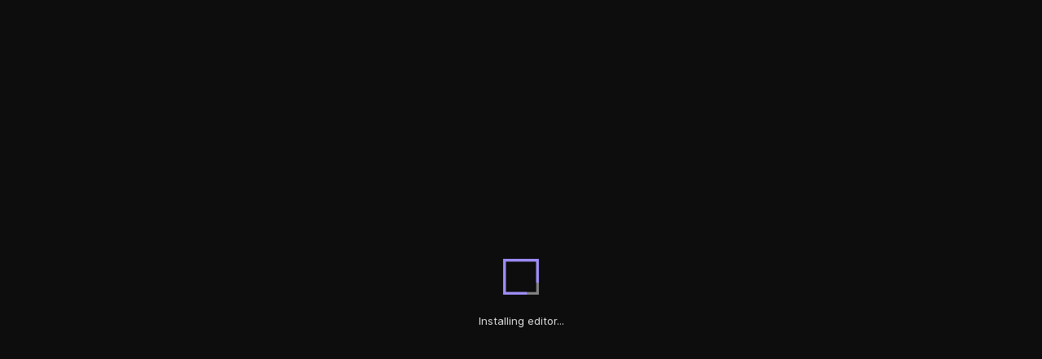

--- FILE ---
content_type: application/javascript; charset=UTF-8
request_url: https://codesandbox.io/cdn-cgi/challenge-platform/h/b/scripts/jsd/d251aa49a8a3/main.js?
body_size: 8353
content:
window._cf_chl_opt={AKGCx8:'b'};~function(B6,sx,sW,sQ,sF,sq,sT,sw,B0,B2){B6=Z,function(M,P,BG,B5,s,B){for(BG={M:384,P:301,s:455,B:500,c:335,a:371,C:356,j:283,z:406},B5=Z,s=M();!![];)try{if(B=parseInt(B5(BG.M))/1+parseInt(B5(BG.P))/2*(-parseInt(B5(BG.s))/3)+-parseInt(B5(BG.B))/4+-parseInt(B5(BG.c))/5+parseInt(B5(BG.a))/6*(parseInt(B5(BG.C))/7)+parseInt(B5(BG.j))/8+-parseInt(B5(BG.z))/9,P===B)break;else s.push(s.shift())}catch(c){s.push(s.shift())}}(U,634852),sx=this||self,sW=sx[B6(470)],sQ=null,sF=sD(),sq={},sq[B6(424)]='o',sq[B6(439)]='s',sq[B6(350)]='u',sq[B6(498)]='z',sq[B6(379)]='n',sq[B6(341)]='I',sq[B6(321)]='b',sT=sq,sx[B6(364)]=function(M,P,s,B,cV,cg,cb,BJ,C,z,I,y,R,J,S){if(cV={M:294,P:420,s:381,B:373,c:503,a:381,C:373,j:489,z:440,I:437,y:440,f:437,R:346,n:403,J:415,S:513,m:340,i:352,Y:362,e:315,b:501},cg={M:448,P:513,s:420,B:290,c:400},cb={M:468,P:306,s:329,B:291},BJ=B6,C={'upSev':function(i,Y){return Y===i},'TwjQH':function(i,Y){return i+Y},'KsVik':function(i,Y){return i<Y},'MJdLT':BJ(cV.M),'jCamf':function(i,Y){return i+Y},'QrGUx':function(i,Y,g){return i(Y,g)},'gxLsM':function(i,Y){return i+Y}},null===P||C[BJ(cV.P)](void 0,P))return B;for(z=sL(P),M[BJ(cV.s)][BJ(cV.B)]&&(z=z[BJ(cV.c)](M[BJ(cV.a)][BJ(cV.C)](P))),z=M[BJ(cV.j)][BJ(cV.z)]&&M[BJ(cV.I)]?M[BJ(cV.j)][BJ(cV.y)](new M[(BJ(cV.f))](z)):function(i,Bm,Y){for(Bm=BJ,i[Bm(cg.M)](),Y=0;Y<i[Bm(cg.P)];C[Bm(cg.s)](i[Y],i[C[Bm(cg.B)](Y,1)])?i[Bm(cg.c)](Y+1,1):Y+=1);return i}(z),I='nAsAaAb'.split('A'),I=I[BJ(cV.R)][BJ(cV.n)](I),y=0;C[BJ(cV.J)](y,z[BJ(cV.S)]);R=z[y],J=sE(M,P,R),I(J)?(S=J==='s'&&!M[BJ(cV.m)](P[R]),C[BJ(cV.i)]===C[BJ(cV.Y)](s,R)?C[BJ(cV.e)](j,s+R,J):S||j(s+R,P[R])):j(C[BJ(cV.b)](s,R),J),y++);return B;function j(i,Y,BS){BS=BJ,Object[BS(cb.M)][BS(cb.P)][BS(cb.s)](B,Y)||(B[Y]=[]),B[Y][BS(cb.B)](i)}},sw=B6(429)[B6(363)](';'),B0=sw[B6(346)][B6(403)](sw),sx[B6(331)]=function(P,s,ct,Bi,B,C,j,z,I,y){for(ct={M:511,P:421,s:513,B:332,c:291,a:302},Bi=B6,B={},B[Bi(ct.M)]=function(R,n){return R<n},C=B,j=Object[Bi(ct.P)](s),z=0;C[Bi(ct.M)](z,j[Bi(ct.s)]);z++)if(I=j[z],'f'===I&&(I='N'),P[I]){for(y=0;y<s[j[z]][Bi(ct.s)];-1===P[I][Bi(ct.B)](s[j[z]][y])&&(B0(s[j[z]][y])||P[I][Bi(ct.c)]('o.'+s[j[z]][y])),y++);}else P[I]=s[j[z]][Bi(ct.a)](function(R){return'o.'+R})},B2=function(ap,aV,ag,ab,an,aR,af,ay,Be,P,s,B,c){return ap={M:360,P:375,s:469,B:507},aV={M:452,P:497,s:431,B:299,c:446,a:463,C:497,j:376,z:490,I:497,y:480,f:312,R:488,n:304,J:291,S:451,m:330,i:383,Y:510,e:482,b:370,g:338,V:497,H:277,d:396,K:496,O:382,x:291,W:382,Q:497},ag={M:451,P:513},ab={M:294,P:377,s:476,B:476,c:280,a:286,C:340,j:461,z:441,I:505,y:374,f:434},an={M:496},aR={M:303,P:292,s:513,B:284,c:382,a:468,C:306,j:329,z:468,I:306,y:329,f:495,R:307,n:338,J:291,S:280,m:347,i:408,Y:411,e:291,b:457,g:372,V:363,H:468,d:306,K:329,O:481,x:280,W:416,Q:445,G:359,k:320,o:466,A:291,X:291,v:280,N:347,D:323,F:497,l:473,T:333,h:457,E:497,L:468,U0:306,U1:329,U2:291,U3:408,U4:289,U5:344,U6:291,U7:300,U8:472,U9:291,UU:300,UZ:451,UM:386,UP:299,Us:483,UB:418,Uc:510,Ua:396},af={M:416},ay={M:475,P:382},Be=B6,P={'gRMhi':function(a,C){return a==C},'fnTUa':function(a,C){return a-C},'Bppjh':function(a,C){return a>C},'ofQMC':function(a,C){return a<<C},'Tjzne':function(a,C){return a&C},'dVEmT':function(a,C){return a(C)},'fgmBl':function(a,C){return a==C},'plXqH':function(a,C){return a<C},'YBuOk':Be(ap.M),'llwos':Be(ap.P),'Ducdf':function(a,C){return a>C},'ibNwk':function(a,C){return a(C)},'mjfRp':function(a,C){return a>C},'RgKPo':function(a,C){return C|a},'BYYPD':function(a,C){return C&a},'Xnkvb':function(a,C){return C|a},'xtVVe':function(a,C){return a<<C},'WNQNS':function(a,C){return a-C},'iHNTd':function(a,C){return C|a},'NaXqy':function(a,C){return a-C},'QoCBr':function(a,C){return a(C)},'Snqve':function(a,C){return a-C},'MPHWy':function(a,C){return C==a},'jxNsQ':function(a,C){return a<<C},'lVUKj':function(a,C){return C&a},'SyLYr':function(a,C){return a==C},'PDSuv':function(a,C){return a-C},'KtRdn':function(a,C){return a(C)},'jfQKx':function(a,C){return a+C},'FpMWs':function(a,C){return a>C},'fhWVY':function(a,C){return a!=C},'pjFfO':function(a,C){return C*a},'RCvzR':function(a,C){return a<C},'DZvmx':function(a,C){return a!=C},'HLJnW':function(a,C){return C&a},'oHEat':function(a,C){return C!=a},'yTDdE':function(a,C){return a&C},'OGCEi':function(a,C){return a(C)},'XpFrO':function(a,C){return C*a},'UUtuF':function(a,C){return C!=a},'lXncU':function(a,C){return C==a},'bZDDI':function(a,C){return a*C},'vvgLb':function(a,C){return a(C)},'MLSGS':function(a,C){return a<C}},s=String[Be(ap.s)],B={'h':function(a,Bb){return Bb=Be,P[Bb(af.M)](null,a)?'':B.g(a,6,function(C,Bg){return Bg=Bb,Bg(ay.M)[Bg(ay.P)](C)})},'g':function(C,j,z,BV,I,y,R,J,S,i,Y,V,H,K,O,x,W,Q,G,o,N){if(BV=Be,P[BV(aR.M)](null,C))return'';for(y={},R={},J='',S=2,i=3,Y=2,V=[],H=0,K=0,O=0;P[BV(aR.P)](O,C[BV(aR.s)]);O+=1)if(BV(aR.B)===BV(aR.B)){if(x=C[BV(aR.c)](O),Object[BV(aR.a)][BV(aR.C)][BV(aR.j)](y,x)||(y[x]=i++,R[x]=!0),W=J+x,Object[BV(aR.z)][BV(aR.I)][BV(aR.y)](y,W))J=W;else if(P[BV(aR.f)]===P[BV(aR.R)]){for(G=0;O<o;X<<=1,s==P[BV(aR.n)](N,1)?(D=0,F[BV(aR.J)](z(T)),J=0):E++,A++);for(L=U0[BV(aR.S)](0),U1=0;P[BV(aR.m)](8,U2);U4=P[BV(aR.i)](U5,1)|P[BV(aR.Y)](U6,1),U7==U8-1?(U9=0,UU[BV(aR.e)](P[BV(aR.b)](UZ,UM)),UP=0):Us++,UB>>=1,U3++);}else for(Q=BV(aR.g)[BV(aR.V)]('|'),G=0;!![];){switch(Q[G++]){case'0':if(Object[BV(aR.H)][BV(aR.d)][BV(aR.K)](R,J)){if(P[BV(aR.O)](256,J[BV(aR.x)](0))){for(I=0;I<Y;H<<=1,P[BV(aR.W)](K,P[BV(aR.n)](j,1))?(K=0,V[BV(aR.J)](P[BV(aR.Q)](z,H)),H=0):K++,I++);for(o=J[BV(aR.x)](0),I=0;P[BV(aR.G)](8,I);H=P[BV(aR.k)](H<<1.72,P[BV(aR.o)](o,1)),K==j-1?(K=0,V[BV(aR.A)](z(H)),H=0):K++,o>>=1,I++);}else{for(o=1,I=0;I<Y;H=o|H<<1.9,j-1==K?(K=0,V[BV(aR.X)](z(H)),H=0):K++,o=0,I++);for(o=J[BV(aR.v)](0),I=0;P[BV(aR.N)](16,I);H=P[BV(aR.D)](P[BV(aR.i)](H,1),1.75&o),K==j-1?(K=0,V[BV(aR.X)](z(H)),H=0):K++,o>>=1,I++);}S--,P[BV(aR.M)](0,S)&&(S=Math[BV(aR.F)](2,Y),Y++),delete R[J]}else for(o=y[J],I=0;I<Y;H=P[BV(aR.l)](H,1)|o&1,K==P[BV(aR.T)](j,1)?(K=0,V[BV(aR.A)](P[BV(aR.h)](z,H)),H=0):K++,o>>=1,I++);continue;case'1':S==0&&(S=Math[BV(aR.E)](2,Y),Y++);continue;case'2':J=String(x);continue;case'3':S--;continue;case'4':y[W]=i++;continue}break}}else return N={},N.r={},N.e=P,N;if(''!==J){if(Object[BV(aR.L)][BV(aR.U0)][BV(aR.U1)](R,J)){if(P[BV(aR.O)](256,J[BV(aR.S)](0))){for(I=0;I<Y;H<<=1,j-1==K?(K=0,V[BV(aR.U2)](z(H)),H=0):K++,I++);for(o=J[BV(aR.x)](0),I=0;8>I;H=P[BV(aR.D)](P[BV(aR.U3)](H,1),1.88&o),K==j-1?(K=0,V[BV(aR.J)](z(H)),H=0):K++,o>>=1,I++);}else{for(o=1,I=0;I<Y;H=P[BV(aR.U4)](H<<1.63,o),P[BV(aR.W)](K,P[BV(aR.U5)](j,1))?(K=0,V[BV(aR.U6)](P[BV(aR.U7)](z,H)),H=0):K++,o=0,I++);for(o=J[BV(aR.x)](0),I=0;16>I;H=P[BV(aR.D)](H<<1.16,P[BV(aR.Y)](o,1)),K==P[BV(aR.U8)](j,1)?(K=0,V[BV(aR.U9)](P[BV(aR.UU)](z,H)),H=0):K++,o>>=1,I++);}S--,P[BV(aR.UZ)](0,S)&&(S=Math[BV(aR.E)](2,Y),Y++),delete R[J]}else for(o=y[J],I=0;I<Y;H=P[BV(aR.UM)](H,1)|P[BV(aR.UP)](o,1),P[BV(aR.Us)](K,P[BV(aR.UB)](j,1))?(K=0,V[BV(aR.X)](z(H)),H=0):K++,o>>=1,I++);S--,0==S&&Y++}for(o=2,I=0;I<Y;H=H<<1|o&1.5,j-1==K?(K=0,V[BV(aR.e)](P[BV(aR.Uc)](z,H)),H=0):K++,o>>=1,I++);for(;;)if(H<<=1,j-1==K){V[BV(aR.A)](z(H));break}else K++;return V[BV(aR.Ua)]('')},'j':function(a,ae,Bu,C){return ae={M:442},Bu=Be,C={'GpQAU':function(j,z,Bp){return Bp=Z,P[Bp(an.M)](j,z)},'PqIQb':function(j,z){return z===j}},P[Bu(ag.M)](null,a)?'':''==a?null:B.i(a[Bu(ag.P)],32768,function(j,Bt,z,y){if(Bt=Bu,z={'amBLa':function(I,f){return I===f},'DFnLK':function(I,f){return f===I},'lIIJz':Bt(ab.M),'XWtvQ':function(I,f){return I+f},'Alesm':function(I,y,f){return I(y,f)},'dbxTJ':function(I,f,BH){return BH=Bt,C[BH(ae.M)](I,f)}},C[Bt(ab.P)](Bt(ab.s),Bt(ab.B)))return a[Bt(ab.c)](j);else y=z[Bt(ab.a)]('s',S)&&!m[Bt(ab.C)](i[Y]),z[Bt(ab.j)](z[Bt(ab.z)],z[Bt(ab.I)](e,b))?z[Bt(ab.y)](j,V+H,d):y||K(z[Bt(ab.f)](O,x),W[Q])})},'i':function(C,j,z,Bd,I,y,R,J,S,i,Y,V,H,K,O,x,Q,W){for(Bd=Be,I=[],y=4,R=4,J=3,S=[],V=z(0),H=j,K=1,i=0;P[Bd(aV.M)](3,i);I[i]=i,i+=1);for(O=0,x=Math[Bd(aV.P)](2,2),Y=1;P[Bd(aV.s)](Y,x);W=P[Bd(aV.B)](V,H),H>>=1,H==0&&(H=j,V=z(K++)),O|=P[Bd(aV.c)](P[Bd(aV.a)](0,W)?1:0,Y),Y<<=1);switch(O){case 0:for(O=0,x=Math[Bd(aV.C)](2,8),Y=1;P[Bd(aV.j)](Y,x);W=P[Bd(aV.z)](V,H),H>>=1,H==0&&(H=j,V=z(K++)),O|=(0<W?1:0)*Y,Y<<=1);Q=s(O);break;case 1:for(O=0,x=Math[Bd(aV.I)](2,16),Y=1;P[Bd(aV.y)](Y,x);W=P[Bd(aV.f)](V,H),H>>=1,0==H&&(H=j,V=P[Bd(aV.R)](z,K++)),O|=P[Bd(aV.n)](0<W?1:0,Y),Y<<=1);Q=s(O);break;case 2:return''}for(i=I[3]=Q,S[Bd(aV.J)](Q);;){if(K>C)return'';for(O=0,x=Math[Bd(aV.C)](2,J),Y=1;Y!=x;W=H&V,H>>=1,P[Bd(aV.S)](0,H)&&(H=j,V=z(K++)),O|=Y*(0<W?1:0),Y<<=1);switch(Q=O){case 0:for(O=0,x=Math[Bd(aV.I)](2,8),Y=1;P[Bd(aV.m)](Y,x);W=P[Bd(aV.f)](V,H),H>>=1,P[Bd(aV.i)](0,H)&&(H=j,V=P[Bd(aV.Y)](z,K++)),O|=P[Bd(aV.e)](0<W?1:0,Y),Y<<=1);I[R++]=P[Bd(aV.b)](s,O),Q=P[Bd(aV.g)](R,1),y--;break;case 1:for(O=0,x=Math[Bd(aV.V)](2,16),Y=1;x!=Y;W=H&V,H>>=1,0==H&&(H=j,V=z(K++)),O|=(P[Bd(aV.H)](0,W)?1:0)*Y,Y<<=1);I[R++]=P[Bd(aV.R)](s,O),Q=R-1,y--;break;case 2:return S[Bd(aV.d)]('')}if(y==0&&(y=Math[Bd(aV.P)](2,J),J++),I[Q])Q=I[Q];else if(Q===R)Q=P[Bd(aV.K)](i,i[Bd(aV.O)](0));else return null;S[Bd(aV.x)](Q),I[R++]=i+Q[Bd(aV.W)](0),y--,i=Q,0==y&&(y=Math[Bd(aV.Q)](2,J),J++)}}},c={},c[Be(ap.B)]=B.h,c}(),B3();function sr(M,P,c6,c5,c4,c3,Bc,s,B,c,a){c6={M:295,P:404,s:349,B:467,c:325,a:499,C:342,j:401,z:353,I:316,y:316,f:308,R:499,n:278,J:343,S:402,m:389,i:296,Y:413,e:336,b:405,g:506,V:378,H:402,d:405,K:433,O:507,x:474},c5={M:436},c4={M:412,P:297,s:297,B:504,c:432,a:297},c3={M:389},Bc=B6,s={'dNDob':function(C,j){return C>=j},'JbtBe':Bc(c6.M),'TNwBg':Bc(c6.P),'QSETx':function(C,j){return C+j},'MJWgG':Bc(c6.s),'LuPSt':function(C){return C()}},B=sx[Bc(c6.B)],console[Bc(c6.c)](sx[Bc(c6.a)]),c=new sx[(Bc(c6.C))](),c[Bc(c6.j)](s[Bc(c6.z)],s[Bc(c6.I)](s[Bc(c6.y)](s[Bc(c6.f)]+sx[Bc(c6.R)][Bc(c6.n)],Bc(c6.J)),B.r)),B[Bc(c6.S)]&&(c[Bc(c6.m)]=5e3,c[Bc(c6.i)]=function(Ba){Ba=Bc,P(Ba(c3.M))}),c[Bc(c6.Y)]=function(BC){BC=Bc,s[BC(c4.M)](c[BC(c4.P)],200)&&c[BC(c4.s)]<300?P(BC(c4.B)):P(BC(c4.c)+c[BC(c4.a)])},c[Bc(c6.e)]=function(Bj){Bj=Bc,P(s[Bj(c5.M)])},a={'t':s[Bc(c6.b)](sv),'lhr':sW[Bc(c6.g)]&&sW[Bc(c6.g)][Bc(c6.V)]?sW[Bc(c6.g)][Bc(c6.V)]:'','api':B[Bc(c6.H)]?!![]:![],'c':s[Bc(c6.d)](so),'payload':M},c[Bc(c6.K)](B2[Bc(c6.O)](JSON[Bc(c6.x)](a)))}function B1(cO,BY,s,B,c,a,C,j){s=(cO={M:355,P:357,s:428,B:464,c:443,a:367,C:385,j:449,z:477,I:392,y:425,f:393,R:486,n:399,J:491,S:397,m:477,i:426,Y:471,e:479},BY=B6,{'rOIYb':BY(cO.M),'hZCAw':function(z,I,y,f,R){return z(I,y,f,R)},'jSojZ':function(z,I,y,f,R){return z(I,y,f,R)},'sxaOG':BY(cO.P),'lpskU':function(z,I){return I!==z},'QBEvV':BY(cO.s)});try{return B=sW[BY(cO.B)](BY(cO.c)),B[BY(cO.a)]=s[BY(cO.C)],B[BY(cO.j)]='-1',sW[BY(cO.z)][BY(cO.I)](B),c=B[BY(cO.y)],a={},a=s[BY(cO.f)](pRIb1,c,c,'',a),a=s[BY(cO.R)](pRIb1,c,c[s[BY(cO.n)]]||c[BY(cO.J)],'n.',a),a=pRIb1(c,B[BY(cO.S)],'d.',a),sW[BY(cO.m)][BY(cO.i)](B),C={},C.r=a,C.e=null,C}catch(z){return s[BY(cO.Y)](BY(cO.s),s[BY(cO.e)])?null:(j={},j.r={},j.e=z,j)}}function sL(P,cn,Bn,s,B,c){for(cn={M:328,P:503,s:421,B:319},Bn=B6,s={},s[Bn(cn.M)]=function(C,j){return C!==j},B=s,c=[];B[Bn(cn.M)](null,P);c=c[Bn(cn.P)](Object[Bn(cn.s)](P)),P=Object[Bn(cn.B)](P));return c}function B4(B,c,aQ,BQ,a,C,j,z){if(aQ={M:327,P:453,s:318,B:430,c:504,a:402,C:327,j:311,z:287,I:282,y:430,f:317,R:354,n:318,J:394,S:502,m:317},BQ=B6,a={},a[BQ(aQ.M)]=function(I,f){return I===f},a[BQ(aQ.P)]=BQ(aQ.s),a[BQ(aQ.B)]=BQ(aQ.c),C=a,!B[BQ(aQ.a)])return;C[BQ(aQ.C)](c,BQ(aQ.c))?(j={},j[BQ(aQ.j)]=C[BQ(aQ.P)],j[BQ(aQ.z)]=B.r,j[BQ(aQ.I)]=C[BQ(aQ.y)],sx[BQ(aQ.f)][BQ(aQ.R)](j,'*')):(z={},z[BQ(aQ.j)]=BQ(aQ.n),z[BQ(aQ.z)]=B.r,z[BQ(aQ.I)]=BQ(aQ.J),z[BQ(aQ.S)]=c,sx[BQ(aQ.m)][BQ(aQ.R)](z,'*'))}function sX(M,BT,BP){return BT={M:369},BP=B6,Math[BP(BT.M)]()<M}function B3(ax,aO,aH,BK,M,P,s,B,c){if(ax={M:467,P:414,s:460,B:417,c:435,a:512,C:512},aO={M:414,P:460,s:512},aH={M:459},BK=B6,M={'PAxMa':function(a,C,j){return a(C,j)}},P=sx[BK(ax.M)],!P)return;if(!sN())return;(s=![],B=function(at,a){if(at={M:395},a={'nAZvX':function(C,j,z,BO){return BO=Z,M[BO(at.M)](C,j,z)}},!s){if(s=!![],!sN())return;sG(function(C,Bx){Bx=Z,a[Bx(aH.M)](B4,P,C)})}},sW[BK(ax.P)]!==BK(ax.s))?B():sx[BK(ax.B)]?sW[BK(ax.B)](BK(ax.c),B):(c=sW[BK(ax.a)]||function(){},sW[BK(ax.C)]=function(BW){BW=BK,c(),sW[BW(aO.M)]!==BW(aO.P)&&(sW[BW(aO.s)]=c,B())})}function sv(BE,Bs,M,P){return BE={M:467,P:324,s:484},Bs=B6,M={'ybGgU':function(s,B){return s(B)}},P=sx[Bs(BE.M)],Math[Bs(BE.P)](+M[Bs(BE.s)](atob,P.t))}function sh(P,s,cs,By,B,c){return cs={M:422,P:509,s:309,B:465,c:465,a:468,C:322,j:329,z:332},By=B6,B={},B[By(cs.M)]=function(C,j){return C instanceof j},B[By(cs.P)]=By(cs.s),c=B,c[By(cs.M)](s,P[By(cs.B)])&&0<P[By(cs.c)][By(cs.a)][By(cs.C)][By(cs.j)](s)[By(cs.z)](c[By(cs.P)])}function sA(Bq,Bl,BZ,M,P){if(Bq={M:508,P:419},Bl={M:339,P:388,s:462},BZ=B6,M={'TIleY':BZ(Bq.M),'zsdFc':function(s){return s()},'IuhLB':function(s,B){return s(B)}},P=sk(),null===P)return;sQ=(sQ&&M[BZ(Bq.P)](clearTimeout,sQ),setTimeout(function(BM){BM=BZ,M[BM(Bl.M)]===BM(Bl.P)?P():M[BM(Bl.s)](sG)},1e3*P))}function sk(Bv,B9,M,P){return Bv={M:467,P:379},B9=B6,M=sx[B9(Bv.M)],!M?null:(P=M.i,typeof P!==B9(Bv.P)||P<30)?null:P}function U(aG){return aG='removeChild,lPMgE,WdzpI,_cf_chl_opt;JJgc4;PJAn2;kJOnV9;IWJi4;OHeaY1;DqMg0;FKmRv9;LpvFx1;cAdz2;PqBHf2;nFZCC5;ddwW5;pRIb1;rxvNi8;RrrrA2;erHi9,DsiKO,fhWVY,http-code:,send,dbxTJ,DOMContentLoaded,JbtBe,Set,oegeQ,string,from,lIIJz,GpQAU,iframe,now,ibNwk,pjFfO,/invisible/jsd,sort,tabIndex,errorInfoObject,MPHWy,FpMWs,tqgkv,VoaMa,2679gqGrpA,aUjz8,dVEmT,VqTcN,nAZvX,loading,DFnLK,zsdFc,RCvzR,createElement,Function,BYYPD,__CF$cv$params,prototype,fromCharCode,document,lpskU,Snqve,xtVVe,stringify,FrDvqXk86Cf+miQGl-xEt1Tbu9R2ecIs4hp5A0PO3SgzoB$LynUKa7jHWJNdwYZMV,TXLgg,body,wATZP,QBEvV,oHEat,Ducdf,bZDDI,SyLYr,ybGgU,PrFJM,jSojZ,CXVVh,OGCEi,Array,HLJnW,navigator,wMFEs,LRmiB4,/b/ov1/0.4968559548856932:1768908336:Ci2GTrqhpWGbwxEyujeC6i2sJ92ALbH64zDVSeaQAmE/,YBuOk,jfQKx,pow,symbol,_cf_chl_opt,2110960FNdLhZ,gxLsM,detail,concat,success,XWtvQ,location,BxBN,zRfwd,AeEuC,KtRdn,NLKHF,onreadystatechange,length,JBxy9,MLSGS,AKGCx8,oTpWK,charCodeAt,isArray,event,7413216xVHyQv,HCmab,mKdrm,amBLa,sid,kfuyG,iHNTd,TwjQH,push,plXqH,function,d.cookie,xhr-error,ontimeout,status,qZblZ,lVUKj,QoCBr,1954PGSvaW,map,fgmBl,XpFrO,pkLOA2,hasOwnProperty,llwos,MJWgG,[native code],NTucP,source,yTDdE,GXJqC,ppxjc,QrGUx,QSETx,parent,cloudflare-invisible,getPrototypeOf,RgKPo,boolean,toString,Xnkvb,floor,log,6|0|5|2|1|4|7|3,BCLCJ,oOons,call,UUtuF,rxvNi8,indexOf,WNQNS,CnwA5,943450daJxoC,onerror,QKCuC,fnTUa,TIleY,isNaN,bigint,XMLHttpRequest,/jsd/oneshot/d251aa49a8a3/0.4968559548856932:1768908336:Ci2GTrqhpWGbwxEyujeC6i2sJ92ALbH64zDVSeaQAmE/,NaXqy,AdeF3,includes,Bppjh,jsd,/cdn-cgi/challenge-platform/h/,undefined,catch,MJdLT,TNwBg,postMessage,display: none,9478fDtnjI,clientInformation,iJmIN,mjfRp,vMhXS,SzOGy,jCamf,split,pRIb1,SSTpq3,hQRbW,style,ekgHd,random,vvgLb,5184btdcgh,0|3|1|4|2,getOwnPropertyNames,Alesm,qjbQc,DZvmx,PqIQb,href,number,OiEBZ,Object,charAt,lXncU,1068565zEzBKE,rOIYb,jxNsQ,chctx,OHSDi,timeout,GNKCw,TYlZ6,appendChild,hZCAw,error,PAxMa,join,contentDocument,JFtye,sxaOG,splice,open,api,bind,POST,LuPSt,8471970OgUWVn,error on cf_chl_props,ofQMC,ABudD,4|3|0|2|1,Tjzne,dNDob,onload,readyState,KsVik,gRMhi,addEventListener,PDSuv,IuhLB,upSev,keys,hBAEa,randomUUID,object,contentWindow'.split(','),U=function(){return aG},U()}function so(Br,BU,M){return Br={M:478},BU=B6,M={'wATZP':function(P){return P()}},M[BU(Br.M)](sk)!==null}function sl(B,c,cM,BI,a,C,j,z,I,y,f,R,n,J,S){if(cM={M:349,P:494,s:447,B:361,c:345,a:391,C:326,j:363,z:368,I:398,y:366,f:499,R:278,n:454,J:485,S:389,m:401,i:404,Y:450,e:387,b:311,g:348,V:433,H:507,d:296,K:342,O:467,x:334,W:334,Q:365,G:365,k:493,o:305,A:456,X:514},BI=B6,a={'SzOGy':function(m,i){return m(i)},'ekgHd':function(m,i){return m+i},'JFtye':function(m,i){return m+i},'hQRbW':BI(cM.M),'VoaMa':BI(cM.P),'PrFJM':BI(cM.s)},!a[BI(cM.B)](sX,0))return![];j=(C={},C[BI(cM.c)]=B,C[BI(cM.a)]=c,C);try{for(z=BI(cM.C)[BI(cM.j)]('|'),I=0;!![];){switch(z[I++]){case'0':y=a[BI(cM.z)](a[BI(cM.I)](a[BI(cM.y)]+sx[BI(cM.f)][BI(cM.R)],a[BI(cM.n)]),n.r)+a[BI(cM.J)];continue;case'1':R[BI(cM.S)]=2500;continue;case'2':R[BI(cM.m)](BI(cM.i),y);continue;case'3':f={},f[BI(cM.Y)]=j,f[BI(cM.e)]=S,f[BI(cM.b)]=BI(cM.g),R[BI(cM.V)](B2[BI(cM.H)](f));continue;case'4':R[BI(cM.d)]=function(){};continue;case'5':R=new sx[(BI(cM.K))]();continue;case'6':n=sx[BI(cM.O)];continue;case'7':S=(J={},J[BI(cM.x)]=sx[BI(cM.f)][BI(cM.W)],J[BI(cM.Q)]=sx[BI(cM.f)][BI(cM.G)],J[BI(cM.k)]=sx[BI(cM.f)][BI(cM.k)],J[BI(cM.o)]=sx[BI(cM.f)][BI(cM.A)],J[BI(cM.X)]=sF,J);continue}break}}catch(m){}}function sN(Bw,BB,P,s,B,c,a,C,j){for(Bw={M:438,P:410,s:363,B:324,c:444,a:438},BB=B6,P={},P[BB(Bw.M)]=function(z,I){return z-I},s=P,B=BB(Bw.P)[BB(Bw.s)]('|'),c=0;!![];){switch(B[c++]){case'0':a=Math[BB(Bw.B)](Date[BB(Bw.c)]()/1e3);continue;case'1':return!![];case'2':if(s[BB(Bw.a)](a,C)>j)return![];continue;case'3':C=sv();continue;case'4':j=3600;continue}break}}function sG(M,BX,BA,B7,P,s){BX={M:407,P:380,s:409},BA={M:293,P:314},B7=B6,P={'ppxjc':function(B,c){return B(c)},'OiEBZ':function(B,c,a){return B(c,a)},'ABudD':B7(BX.M)},s=B1(),sr(s.r,function(B,B8){B8=B7,typeof M===B8(BA.M)&&P[B8(BA.P)](M,B),sA()}),s.e&&P[B7(BX.P)](sl,P[B7(BX.s)],s.e)}function sD(c7,Bz){return c7={M:423},Bz=B6,crypto&&crypto[Bz(c7.M)]?crypto[Bz(c7.M)]():''}function sE(M,P,s,cf,cy,Bf,B,C,n,J,S,j,m){B=(cf={M:432,P:458,s:487,B:390,c:458,a:337,C:298,j:297,z:427,I:358,y:503,f:421,R:319,n:310,J:492,S:424,m:279,i:285,Y:492,e:293,b:351,g:351,V:313,H:513,d:332,K:337,O:291,x:302,W:489,Q:281,G:288},cy={M:313},Bf=B6,{'QKCuC':function(z,I){return z(I)},'qZblZ':Bf(cf.M),'iJmIN':function(z,I){return z!==I},'GNKCw':Bf(cf.P),'NTucP':function(z,I){return z==I},'wMFEs':function(z,I){return I==z},'mKdrm':Bf(cf.s),'kfuyG':function(z,I){return z===I}});try{B[Bf(cf.B)]!==Bf(cf.c)?B[Bf(cf.a)](s,B[Bf(cf.C)]+B[Bf(cf.j)]):C=P[s]}catch(I){if(Bf(cf.z)!==Bf(cf.z)){for(n=[];B[Bf(cf.I)](null,C);n=n[Bf(cf.y)](j[Bf(cf.f)](z)),I=y[Bf(cf.R)](I));return n}else return'i'}if(B[Bf(cf.n)](null,C))return C===void 0?'u':'x';if(B[Bf(cf.J)](Bf(cf.S),typeof C))try{if(B[Bf(cf.I)](Bf(cf.m),B[Bf(cf.i)])){if(B[Bf(cf.Y)](Bf(cf.e),typeof C[Bf(cf.b)]))return C[Bf(cf.g)](function(){}),'p'}else if(n={},n[Bf(cf.V)]=function(i,Y){return i+Y},J=n,S=V[H],'f'===S&&(S='N'),j[S]){for(m=0;m<K[O[x]][Bf(cf.H)];-1===W[S][Bf(cf.d)](Q[G[k]][m])&&(B[Bf(cf.K)](o,A[X[C]][m])||N[S][Bf(cf.O)]('o.'+D[F[l]][m])),m++);}else T[S]=h[E[L]][Bf(cf.x)](function(U3,BR){return BR=Bf,J[BR(cy.M)]('o.',U3)})}catch(n){}return M[Bf(cf.W)][Bf(cf.Q)](C)?'a':C===M[Bf(cf.W)]?'D':!0===C?'T':B[Bf(cf.G)](!1,C)?'F':(j=typeof C,B[Bf(cf.n)](Bf(cf.e),j)?sh(M,C)?'N':'f':sT[j]||'?')}function Z(M,P,s,B){return M=M-277,s=U(),B=s[M],B}}()